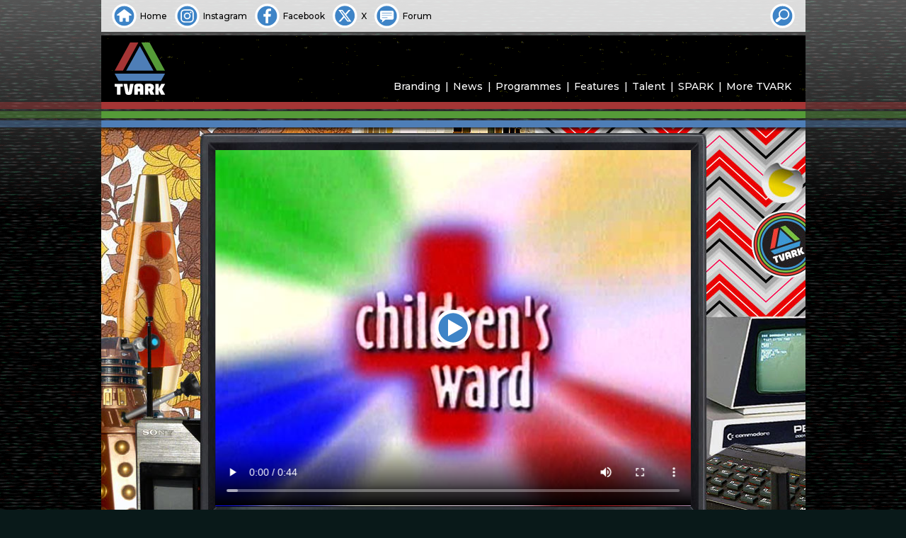

--- FILE ---
content_type: text/html; charset=UTF-8
request_url: https://tvark.org/childrens-ward-2-2
body_size: 8708
content:
<!doctype html>
<html lang="en-GB">
<head>
	<meta charset="UTF-8">
	<meta name="viewport" content="width=device-width, initial-scale=1"><!-- CSS dependency -->
	<!-- opengraph -->  <!-- see also: metaValue() in functions.js -->
	<meta property="og:url"				content="https://tvark.org/childrens-ward-2-2">
	<meta property="og:type"			content="article">
	<meta property="og:title"			content="Children&#8217;s Ward (2)">
	<meta property="og:image"			content="https://tvark.org/media/1998i/2018-04-06/750586dd1846cf4332d6770c68649eb0aff71abc.jpg">
	<meta property="og:image:width"		content="768">
	<meta property="og:image:height"	content="576">
	<meta property="og:image:alt"		content="Children&#8217;s Ward (2)">
	<meta property="og:description"		content="">
	<meta property="og:locale"			content="en_GB">
	<!-- facebook uses opengraph, and this -->
	<meta property="fb:app_id"			content="615769075902013">
	<!-- twitter uses opengraph, and these -->
	<meta name="twitter:site"			content="@tvark" />
	<meta name="twitter:creator"		content="@tvark" />
	<meta name="twitter:title"			content="Children&#8217;s Ward (2)">
	<meta name="twitter:description"	content="">
	<meta name="twitter:image"			content="https://tvark.org/media/1998i/2018-04-06/750586dd1846cf4332d6770c68649eb0aff71abc.jpg">
	<meta name="twitter:card"			content="summary_large_image"><!-- or 'summary' -->
	<!-- bespoke metadata to feed hashtags to twitter -->
	<meta name="csv:hashtags"			content="TVARK">
	<!-- favicons -->	
	<meta name="msapplication-TileColor" content="#2d89ef">
	<meta name="theme-color" content="#ffffff">
	<link rel="apple-touch-icon" sizes="180x180" href="/apple-touch-icon.png">
	<link rel="icon" type="image/png" sizes="32x32" href="/favicon-32x32.png">
	<link rel="icon" type="image/png" sizes="16x16" href="/favicon-16x16.png">
	<link rel="manifest" href="/site.webmanifest" crossorigin="use-credentials">
	<link rel="mask-icon" href="/safari-pinned-tab.svg" color="#4e7eb7">
	<!-- fonts -->	
	<link rel="preconnect" href="https://fonts.googleapis.com">
	<link rel="preconnect" href="https://fonts.gstatic.com" crossorigin>
	<link href="https://fonts.googleapis.com/css2?family=Montserrat:ital,wght@0,500;0,600;0,700;1,500&display=swap" rel="stylesheet">
	<!-- foaf -->
	<link rel="profile" href="https://gmpg.org/xfn/11">
	<!-- gallery -->
	<link rel="stylesheet" href="https://cdn.jsdelivr.net/npm/glightbox/dist/css/glightbox.min.css">
	<script src="https://cdn.jsdelivr.net/gh/mcstudios/glightbox/dist/js/glightbox.min.js"></script>
<title>Children&#8217;s Ward (2) | TVARK</title>
<meta name='robots' content='max-image-preview:large' />
<link rel="alternate" type="application/rss+xml" title="TVARK &raquo; Feed" href="https://tvark.org/feed" />
<link rel="alternate" type="application/rss+xml" title="TVARK &raquo; Comments Feed" href="https://tvark.org/comments/feed" />
<link rel="alternate" type="application/rss+xml" title="TVARK &raquo; Children&#8217;s Ward (2) Comments Feed" href="https://tvark.org/childrens-ward-2-2/feed" />
<style id='wp-emoji-styles-inline-css'>

	img.wp-smiley, img.emoji {
		display: inline !important;
		border: none !important;
		box-shadow: none !important;
		height: 1em !important;
		width: 1em !important;
		margin: 0 0.07em !important;
		vertical-align: -0.1em !important;
		background: none !important;
		padding: 0 !important;
	}
</style>
<style id='classic-theme-styles-inline-css'>
/*! This file is auto-generated */
.wp-block-button__link{color:#fff;background-color:#32373c;border-radius:9999px;box-shadow:none;text-decoration:none;padding:calc(.667em + 2px) calc(1.333em + 2px);font-size:1.125em}.wp-block-file__button{background:#32373c;color:#fff;text-decoration:none}
</style>
<link rel='stylesheet' id='tvarkg4-style-css' href='https://tvark.org/wp-content/themes/tvarkg4/style.css?ver=1699825227' media='all' />
<link rel="https://api.w.org/" href="https://tvark.org/wp-json/" /><link rel="alternate" title="JSON" type="application/json" href="https://tvark.org/wp-json/wp/v2/posts/259157" /><link rel="EditURI" type="application/rsd+xml" title="RSD" href="https://tvark.org/xmlrpc.php?rsd" />
<meta name="generator" content="WordPress 6.6.2" />
<link rel="canonical" href="https://tvark.org/childrens-ward-2-2" />
<link rel='shortlink' href='https://tvark.org/?p=259157' />
<link rel="alternate" title="oEmbed (JSON)" type="application/json+oembed" href="https://tvark.org/wp-json/oembed/1.0/embed?url=https%3A%2F%2Ftvark.org%2Fchildrens-ward-2-2" />
<link rel="pingback" href="https://tvark.org/xmlrpc.php"></head>

<!-- Google tag (gtag.js) -->
<script async src="https://www.googletagmanager.com/gtag/js?id=G-91PQBQZ05S"></script>
<script>
	window.dataLayer = window.dataLayer || [];
	function gtag(){dataLayer.push(arguments);}
	gtag('js', new Date());
	gtag('config', 'G-91PQBQZ05S');
</script>

<body class="post-template-default single single-post postid-259157 single-format-standard" id="fx">
<div id="backplane" class="site"></div>
<header id="masthead" class="site-header">
	<div id="skybox" class="site">
		<ul>
			<li><a class="home" href="/"><span>Home</span></a></li>
			<li><a class="instagram" href="https://instagram.com/tvarkofficial"><span>Instagram</span></a></li>
			<li><a class="facebook" href="https://facebook.com/tvark.org"><span>Facebook</span></a></li>
			<li><a class="twitter" href="https://x.com/tvark"><span>X</span></a></li>
			<li><a class="forum" href="https://tvark.org/forum"><span>Forum</span></a></li>
		</ul>

		<!--
		<ul class="end">
		<li><a class="" href="/">
			<script type="text/javascript">			
			var today = new Date();
			var dd = String(today.getDate()).padStart(2, '0');
			var mm = String(today.getMonth() + 1).padStart(2, '0'); //January is 0!
			var yyyy = today.getFullYear();
			today = dd + '.' + mm + '.' + yyyy;
			document.write(today);
			</script>
		</a></li>
		</ul>
		-->

		<form role="search" method="get" action="/" autocomplete="off" id="skyboxsearch" tabindex="0">
			<input type="search" id="sbsearch_input" name="s" value="" placeholder="Site Search">
			<button id="sbsearch_button" type="submit"><span>Search</span></button>
			<div id="sbsearch_opener"></div>
		</form>
	</div>

	<div id="main-header" class="site-branding">
					<p class="site-title site-logo"><a href="https://tvark.org/" rel="home"><span>TVARK</span></a></p>
			
		<nav id="site-navigation" class="main-navigation">
			<button class="menu-toggle" aria-controls="primary-menu" aria-expanded="false"></button>
			<div class="menu-tvark-site-menu-container"><ul id="primary-menu" class="menu"><li id="menu-item-1993" class="menu-item menu-item-type-post_type menu-item-object-page menu-item-1993"><a href="https://tvark.org/branding">Branding</a></li>
<li id="menu-item-1995" class="menu-item menu-item-type-post_type menu-item-object-page menu-item-1995"><a href="https://tvark.org/news">News</a></li>
<li id="menu-item-1996" class="menu-item menu-item-type-post_type menu-item-object-page menu-item-1996"><a href="https://tvark.org/programmes">Programmes</a></li>
<li id="menu-item-1994" class="menu-item menu-item-type-post_type menu-item-object-page menu-item-1994"><a href="https://tvark.org/features">Features</a></li>
<li id="menu-item-1997" class="menu-item menu-item-type-post_type menu-item-object-page menu-item-1997"><a href="https://tvark.org/talent">Talent</a></li>
<li id="menu-item-987" class="menu-item menu-item-type-post_type menu-item-object-page menu-item-987"><a href="https://tvark.org/spark">SPARK</a></li>
<li id="menu-item-988" class="menu-item menu-item-type-post_type menu-item-object-page menu-item-988"><a href="https://tvark.org/more">More TVARK</a></li>
</ul></div>		</nav><!-- #site-navigation -->
		<div id="site-banner" class="site">
					</div>
	</div><!-- .main-header -->
</header><!-- #masthead -->

<div id="page" class="site"><div id="leading-edge"></div>

	<main id="primary" class="site-main post media four3">

		

	<article id="post-259157" class="post-259157 post type-post status-publish format-standard has-post-thumbnail hentry category-programmes category-regional-programmes tag-regional-c">

				<!-- // ### Post Share Box ============== encodeURIComponent -->
				<div class="hidden" id="postsharebox">
					<div id="postshareclose"></div>
					<div id="postsharechoice">
						<h3>Choose how to share this item</h3>
						<ul>
							<li id="sharefb">Facebook</li>
							<li id="sharetw">X</li>	
							<li id="shareem">Email Link</li>	
							<li id="shareln">Copy Link</li>
						</ul>
					</div>
					<div id="shareem2">
					<form class="xhr">
						<label>Email address to share the link with:</label>
						<input id="emailInput" type="email" name="emailInput" required>
						<input id="emailShareSubmit" type="submit" value="Share">
					</form>
					</div>	
					<div id="shareresult"></div>
					<div id="shareerror"></div>
				</div>

				<header class="entry-header" id="vcr">

				<!-- // ### Edit Post Link ============== -->
				
				<!-- // ### Plays ======================= -->
				<div class="vcrsticker postplays" id="plays_259157"><span class="target tplaybuttons" id="playcount_259157">123</span> </div>

				<!-- // ### Likes ======================= -->
				<div class="vcrsticker" id="postlikes"><a class="target" id="likebutton" href="#liked"><span id="likes_259157">
				<span id="likecount_259157">Like?</span> </span></a></div>

				<!-- // ### Share ======================= -->
				<div class="vcrsticker" id="postshare"><span class="target">Share</span></div>
			</header><!-- .entry-header -->

			<div class="entry-content">
				
								<div id="inpost_featured_image" style="background-image: url('https://tvark.org/media/1998i/2018-04-06/750586dd1846cf4332d6770c68649eb0aff71abc.jpg')" data-fimg="https://tvark.org/media/1998i/2018-04-06/750586dd1846cf4332d6770c68649eb0aff71abc.jpg"></div>

				<h1 class="entry-title">Children&#8217;s Ward (2)</h1>			
					<div class="content-date content-copyright">
													Broadcast <a href="'?s" rel="bookmark">
						2001</a>

						<span class="content-copyright">&nbsp;&copy; Meridian Broadcasting</span>					</div>

				
				 <figure class="wp-block-video"><video controls src="https://tvark.org/media/1998v/2018-04-06/97e51287f17d6a33f1cb99cbe98441708e839294.mp4"></video></figure>  <figure class="wp-block-gallery has-nested-images columns-default is-cropped wp-block-gallery-1 is-layout-flex wp-block-gallery-is-layout-flex"><figure class="wp-block-image size-large"><a href="https://tvark.org/media/1998i/2018-04-06/750586dd1846cf4332d6770c68649eb0aff71abc.jpg"><img fetchpriority="high" decoding="async" width="600" height="450" data-id="259154" src="https://tvark.org/media/1998i/2018-04-06/750586dd1846cf4332d6770c68649eb0aff71abc.jpg" alt="image from: Children&#39;s Ward (2)" class="wp-image-259154" srcset="https://tvark.org/media/1998i/2018-04-06/750586dd1846cf4332d6770c68649eb0aff71abc.jpg 600w, https://tvark.org/media/1998i/2018-04-06/750586dd1846cf4332d6770c68649eb0aff71abc-512x384.jpg 512w" sizes="(max-width: 600px) 100vw, 600px" /></a></figure><figure class="wp-block-image size-large"><a href="https://tvark.org/media/1998i/2018-04-06/4d2c15f4facfa27a8ff8a3ba6458bf4b5d405b06.jpg"><img decoding="async" width="600" height="450" data-id="259155" src="https://tvark.org/media/1998i/2018-04-06/4d2c15f4facfa27a8ff8a3ba6458bf4b5d405b06.jpg" alt="image from: Children&#39;s Ward (2)" class="wp-image-259155" srcset="https://tvark.org/media/1998i/2018-04-06/4d2c15f4facfa27a8ff8a3ba6458bf4b5d405b06.jpg 600w, https://tvark.org/media/1998i/2018-04-06/4d2c15f4facfa27a8ff8a3ba6458bf4b5d405b06-512x384.jpg 512w" sizes="(max-width: 600px) 100vw, 600px" /></a></figure></figure> 
			<footer class="entry-footer">
				<div id="postdetails"><table class="basic"><tr><th colspan="2">Media Details</th></tr><tr><td class="key">Content Type:</td><td> Programme Titles</td></tr><tr><td class="key">Picture:</td><td> 4:3 Colour</td></tr><tr><td class="key">Quality:</td><td> ST</td></tr><tr><td class="key">Categories:</td><td class="links-only"><a href="https://tvark.org/c/programmes" rel="category tag">Programmes</a>, <a href="https://tvark.org/c/programmes/regional-programmes" rel="category tag">Regional Programmes</a></td></tr></table> <table class="tx"><tr><th colspan="2">Production and Transmission</th></tr><tr><td class="key">Production Co.:</td><td>Meridian Broadcasting</td></tr><tr><td class="key">Country:</td><td> United Kingdom</td></tr><tr><td class="key">Channel&nbsp;/&nbsp;Service:</td><td> ITV</td></tr></table> <table class="talent"><tr><th colspan="2">Talent and Credits</th></tr><tr><td class="key">Performers:</td><td> <a href="/caroline-parker">Caroline Parker</a>, <a href="/sarah-burgess">Sarah Burgess</a></td></tr><tr><td class="key">Music:</td><td> <a href="/richard-blackford">Richard Blackford</a></td></tr><tr><td class="key">Set Design:</td><td> <a href="/sarah-burgess">Sarah Burgess</a></td></tr><tr><td class="key">Posted by:</td><td> <a href="/author/tvark">TVARK</a></td></tr></table></div>			</footer><!-- .entry-footer --> 

		</div><!-- .entry-content -->
	</article><!-- #post-259157 -->

	<script type="text/javascript">
		// Video Poster Image   ~  ~  ~  ~  ~  ~  ~  ~  ~  ~  ~  ~  ~  ~  ~  ~  ~  ~
		document.getElementsByTagName('video')[0].poster = 'https://tvark.org/media/1998i/2018-04-06/750586dd1846cf4332d6770c68649eb0aff71abc.jpg';


		// XHR Request ~  ~  ~  ~  ~  ~  ~  ~  ~  ~  ~  ~  ~  ~  ~  ~  ~  ~  ~  ~  ~
		function xhr_request(xhrAction,pipeData) {
			if (pipeData === undefined) { pipeData = 'none'; }
			var xhrUrl 	= 'https://tvark.org/wp-admin/admin-ajax.php'
						+ '?tmpauth=3c7b8225b0&post_id=259157&action='
						+ xhrAction
						+ '&data='
						+ pipeData;
			// console.log('xhrUrl:' + xhrUrl);
			const xhr = new XMLHttpRequest();
			xhr.open('GET', xhrUrl, true);
			xhr.setRequestHeader('Content-Type', 'application/x-www-form-urlencoded');
			xhr.send();
			xhr.onload = function () {
				if (xhr.readyState == 4 && xhr.status == 200) {	// 4 or XMLHttpRequest.DONE
					const parsedArray = JSON.parse(xhr.responseText);
					// Response Activity Switch
					switch(xhrAction) {
						case 'playcount_set':
							playcount_get(259157);
						break;
						case 'playcount_get':
							document.getElementById(playtag_id).innerHTML = parsedArray.data;
						break;
						case 'likecount_set':
							likecount_get(259157);
						break;
						case 'likecount_get':
							document.getElementById(liketag_id).innerHTML = parsedArray.data;
						case 'share_by_email':
							// console.log(parsedArray.data); // return data
						break;
						default:
						// no default tasks
					}
				} else { } // GET failed
			}
		}

		// Video JS  ~  ~  ~  ~  ~  ~  ~  ~  ~  ~
		
		// get WordPress video block figure
		var tplayerFig   = document.getElementById('primary').getElementsByClassName('wp-block-video')[0];

		// build tPlayer markup
		tplayerFig.setAttribute('id', 'tplayer');
		tplayerFigHTML = tplayerFig.innerHTML;
		wrappedHTML = '<div class="theme">'
			+ '<div class="tplaybuttons" id="tplayerbutton"></div>'
			+ '<div class="overlay"></div>'
			+ tplayerFigHTML + '</div>';
		tplayerFig.innerHTML = wrappedHTML;

		// define video object now that figure ID and surrounding markup has been added
		var tplayerVideo = document.getElementById('tplayer').getElementsByTagName('video')[0];

		// manage controls
		let tpBreakPoint = window.matchMedia("(min-width: 640px)");
		function tpControlMgr(tpBreakPoint) {
			if (!tpBreakPoint.matches) { // if less than 640px wide
				tplayerVideo.controls = false;
			} else {
				tplayerVideo.controls = true;
				tplayerVideo.controlsList = 'nodownload';
				/*
				document.onkeydown = function(event) {
					switch (event.keyCode) {
						case 32:						// space bar
							event.preventDefault();
							if (tplayerVideo.paused) {
								tplayerVideo.play();          
							} else {
								tplayerVideo.pause();          
						}
						break;
					}
				};
				*/	
			}
		}
		tpControlMgr(tpBreakPoint); // Call listener function at run time
		tpBreakPoint.addListener(tpControlMgr); // Attach listener function on state changes


		// Playbutton JS  ~  ~  ~  ~  ~  ~  ~  ~

		var tPlayPauseButton  = document.getElementById('tplayerbutton');

		tPlayPauseButton.addEventListener('click', playPauser, true);

		function playPauser() {
			if (tplayerVideo.paused) {
				tPlayPauseButton.classList.remove('unhidden');
				tPlayPauseButton.classList.add('hidden');
				tplayerVideo.play();          
			} else {
				tPlayPauseButton.classList.remove('hidden');
				tPlayPauseButton.classList.add('unhidden');
				tplayerVideo.pause();          
			}
		}

		// Play Count JS  ~  ~  ~  ~  ~  ~  ~  ~

		var tplayerPlayed = 'No'; // video played at least once since page loaded
		var playtag_id = 'plays_259157';
		var playtag_count_id = 'playcount_259157';

		function playcount_get() {
				xhr_request('playcount_get');
				return false;
		}

		if (tplayerVideo !== null) { // playcount_set needs tplayerVideo
			tplayerVideo.onplay = function () {
				if (tplayerPlayed == 'No') {
					xhr_request('playcount_set');
					tplayerPlayed = 'Yes'; 
				}
			}
		}

		// Like Count JS  ~  ~  ~  ~  ~  ~  ~  ~

		var likeButton = document.getElementById('likebutton');
		var postLiked = 'No'; 
		var liketag_id = 'likes_259157';
		var liketag_count_id = 'likecount_259157';

		function likecount_get() {
				xhr_request('likecount_get');
				return false;
		}

		likeButton.onclick = function(){
			if (postLiked == 'No') {
				xhr_request('likecount_set');
				postLiked = 'Yes'; 
				return false;
			}
		}

		// Share Email & Link JS   ~  ~  ~  ~  ~  ~  ~  ~  ~  ~  ~  ~  ~  ~  ~  ~  ~

		var Sharebox 	= document.getElementById('postsharebox');
		var ShareboxEm	= document.getElementById('shareem');
		var ShareboxEm2	= document.getElementById('shareem2');
		var ShareboxLn	= document.getElementById('shareln');
		var ShareError	= document.getElementById('shareerror');
		var ShareResult	= document.getElementById('shareresult');
		var emailInput  = document.getElementById('emailInput');

		emailInput.onfocus = function() { Sharebox.classList.remove('shareerror'); }

		ShareboxEm.onclick  = function() { Sharebox.classList.add('modal','shareem2'); } 

		document.getElementById('emailShareSubmit').onclick = function(e){
			emailInputVal = document.getElementById('emailInput').value;
			if ( /^\w+([\.-]?\w+)*@\w+([\.-]?\w+)*(\.\w{2,8})+$/.test(emailInputVal) ) {
				xhr_request('share_by_email',emailInputVal);
				Sharebox.classList.remove('shareem2'); 
				ShareResult.innerHTML = 'Email sent.';
				Sharebox.classList.add('shareresult'); 
				setTimeout(function() {resetShareBox()}, 1250);

			} else {
				ShareError.innerHTML = 'Not a valid email address.';
				Sharebox.classList.add('shareerror'); 
				return false;
			}
			return false;
		}

		const copyToClipboard = str => {
		if (navigator && navigator.clipboard && navigator.clipboard.writeText)
			return navigator.clipboard.writeText(str);
			return Promise.reject('The Clipboard API is not available.');
		};

		ShareboxLn.onclick  = function() {
					linkString = 'https://tvark.org'
				+ '/'
				+ 'childrens-ward-2-2';
			copyToClipboard(linkString);
			ShareResult.innerHTML = 'Link copied.';
			Sharebox.classList.add('modal','shareresult'); 
			setTimeout(function() {resetShareBox()}, 1250);
		} 

		function resetShareBox() {
			Sharebox.className = 'hidden';
			emailInputVal = document.getElementById('emailInput').value;
			emailInputVal.value = '';
		}

		// Context Menu disable (not poster / button but video)
		// document.getElementsByTagName('video')[0].onContextMenu = (event) => { return false; };
		// document.getElementsByTagName('video')[0].onContextMenu = (event) => { event.preventDefault(); };
		document.querySelector('video').setAttribute('oncontextmenu', "return false;")
	</script>


	<nav class="navigation post-navigation" aria-label="Posts">
		<h2 class="screen-reader-text">Post navigation</h2>
		<div class="nav-links"><div class="nav-previous"><a href="https://tvark.org/grandstand-13" rel="prev"><span class="nav-subtitle">Previous:</span> <span class="nav-title">Grandstand</span></a></div><div class="nav-next"><a href="https://tvark.org/carlton-new-year" rel="next"><span class="nav-subtitle">Next:</span> <span class="nav-title">Carlton &#8211; New Year</span></a></div></div>
	</nav>
	</main><!-- #main -->


</div><!-- #page -->

<footer id="colophon" class="site-footer"><p>
The information presented has been researched by members of the TVARK team and is offered in good faith, correct to the best of our knowledge. If any factual errors have appeared here inadvertently, then we would be delighted to hear from anyone wishing to offer corrections. All opinions expressed are not intended to cause offence. Should they be a cause of concern or distress to any readers, please <a href="/contact" style="text-decoraton: none !important">contact&nbsp;us</a> immediately so that we can remove or amend them accordingly.
</p></footer><!-- #colophon -->

<style id='core-block-supports-inline-css'>
.wp-block-gallery.wp-block-gallery-1{--wp--style--unstable-gallery-gap:var( --wp--style--gallery-gap-default, var( --gallery-block--gutter-size, var( --wp--style--block-gap, 0.5em ) ) );gap:var( --wp--style--gallery-gap-default, var( --gallery-block--gutter-size, var( --wp--style--block-gap, 0.5em ) ) );}
</style>
<script src="https://tvark.org/wp-content/themes/tvarkg4/js/functions.js?ver=1699825227" id="tvarkg4-js-js"></script>
<script type="text/javascript" src="https://connect.facebook.net/en_GB/sdk.js"></script>
<script type="text/javascript">

document.addEventListener('DOMContentLoaded', function() { /* ============== DOMContentLoaded === */

	/* ~ ~ ~ ~ ~ ~ ~ ~ ~ ~ metaValue - parse page's meta tags */

	function metaValue(key) { 
		var metas = document.getElementsByTagName('meta'); 
		for (i=0; i<metas.length; i++) { 
			if (metas[i].getAttribute('name') == key) { 
				return metas[i].getAttribute('content'); 
			} 
			if (metas[i].getAttribute('property') == key) { 
				return metas[i].getAttribute('content'); 
			} 
		} 
		return '';
	} 


	/* ~ ~ ~ ~ ~ ~ ~ ~ ~ ~ ~ ~ ~ ~ ~ ~ ~ ~ ~ ~ ~ ~ ~ Facebook */

	FB.init({
		appId   : 615769075902013,
		status  : true,
		xfbml   : true,
		version : 'v2.9'
	});
	FB.AppEvents.logPageView();

	/* ~ ~ ~ ~ ~ ~ ~ ~ ~ ~ ~ ~ ~ ~ ~ ~ ~ ~ ~ ~ ~ ~ ~ Sharebox */

	var Sharebox 	= document.getElementById('postsharebox');
	var ShareboxOpn	= document.getElementById('postshare');
	var ShareboxClo	= document.getElementById('postshareclose');

	ShareboxOpn.onclick = function() { Sharebox.classList.remove('hidden'); } 
		ShareboxClo.onclick = function() { 
		Sharebox.className = 'hidden';
		if (Sharebox.classList.contains('modal')) {
			Sharebox.className = 'hidden';
		}
		if (Sharebox.classList.contains('clear')) {
			Sharebox.className = 'hidden';
		}
	} 

	/* ~ ~ ~ ~ ~ ~ ~ ~ ~ ~ ~ ~ ~ ~ ~ ~ ~ ~ ~ ~ ~  popupCentre */

	// popupCentre('http://www.xtf.dk','xtf','900','500');

	function popupCentre(url, title, w, h) {  
		// Fixes dual-screen position                         Most browsers       Firefox  
		var dualScreenLeft = window.screenLeft != undefined ? window.screenLeft : screen.left;  
		var dualScreenTop = window.screenTop != undefined ? window.screenTop : screen.top;  
		width = window.innerWidth ? window.innerWidth : document.documentElement.clientWidth ? document.documentElement.clientWidth : screen.width;  
		height = window.innerHeight ? window.innerHeight : document.documentElement.clientHeight ? document.documentElement.clientHeight : screen.height;  
		var left = ((width / 2) - (w / 2)) + dualScreenLeft;  
		var top = ((height / 2) - (h / 2)) + dualScreenTop;  
		var newWindow = window.open(url, title, 'scrollbars=yes, width=' + w + ', height=' + h + ', top=' + top + ', left=' + left);  
		if (window.focus) { newWindow.focus(); }  
	}  

	/* ~ ~ ~ ~ ~ ~ ~ ~ ~ ~ ~ ~ ~ ~ ~ ~ ~ ~ ~ ~  More Facebook */

	fbShareUrl = metaValue('og:url');
	// console.log('fbShareUrl: ' + fbShareUrl);
	ShareboxFb2	= document.getElementById('sharefb2');
	document.getElementById('sharefb').onclick = function () {

		// Sharebox.classList.add('modal','sharefb'); 
		Sharebox.className = 'hidden';
		FB.ui(
		{
//			app_id: 615769075902013,
			display: 'popup',
			method: 'share',
			href: fbShareUrl,
		}, function(response){});
		return false;
	}

	/* ~ ~ ~ ~ ~ ~ ~ ~ ~ ~ ~ ~ ~ ~ ~ ~ ~ ~ ~ ~ ~ ~ ~  Twitter */

	rawUrl		= metaValue('og:url');
	rawTitle	= metaValue('twitter:title');
	rawDesc		= metaValue('twitter:description');
	rawTags		= metaValue('csv:hashtags');
	twUrl 		= encodeURI(rawUrl);
	twTitle 	= encodeURI(rawTitle);
	twDesc 		= encodeURI(rawDesc);
	twTags		= encodeURI(rawTags);
	twWinName   = 'Share TVARK with Twitter';
	twIntentUrl	= 'https://twitter.com/intent/tweet?url='
				+ twUrl
				+ '&text='
				+ twDesc
				+ ' '
				+ twTitle + '%3A'
				+ '&hashtags='
				+ twTags;
	document.getElementById('sharetw').onclick = function () {

		Sharebox.className = 'hidden';
		popupCentre(twIntentUrl,twWinName,'720','540');

		return false;
	}



	/* ~ ~ ~ ~ ~ ~ ~ ~ ~ ~ ~ ~ ~ ~ ~ ~ ~ ~ ~ ~ ~ ~ ~ ~ ~ ~ ~ ~ ~ ~ ~ ~ ~ ~ ~ ~ ~ ~ ~ ~ Blur BG JS */
	var validFeatureIDs = ['blur','all'];
	if (validFeatureIDs.includes(document.body.id)) {
		var postImageGalleries = document.getElementsByClassName('size-full');
		for (var i = 0; i < postImageGalleries.length; i++) {
			var imgTag = postImageGalleries[i].getElementsByTagName('img')[0];
			var linkTag = postImageGalleries[i].getElementsByTagName('a')[0];
			var imgSrc = imgTag.src;
			linkTag.style.backgroundImage = 'url(\'' + imgSrc + '\')';
			postImageGalleries[i].classList.add('decorated');
		}
	}

	/* ~ ~ ~ ~ ~ ~ ~ ~ ~ ~ ~ ~ ~ ~ ~ ~ ~ ~ ~ ~ ~ ~ ~ ~ ~ ~ ~ ~ ~ ~ ~ ~ ~ ~ ~ ~ ~ ~ Lightbox Check */
	var lightboxCheck = document.getElementsByClassName('wp-block-image');
	var lightboxTotal = lightboxCheck.length;


	if (lightboxTotal > 0) {

		/* ~ ~ ~ ~ ~ ~ ~ ~ ~ ~ ~ ~ ~ ~  Page Gallery Lightbox(es) */

		if (window.innerWidth > 480) {
			moreLengthValue = 0;
		} else {
			moreLengthValue = 256;
		}

		var galleryLightbox = GLightbox({
			selector: '.wp-block-image a',
		//	slideDescription: '',
			openEffect: 'fade',
			closeEffect: 'fade',
		//	cssEfects: { slideBack: { in: 'slideInLeft', out: 'slideOutLeft' } },
			loop: true,
			moreLength: moreLengthValue,
			svg: {
				close: '<svg xmlns="http://www.w3.org/2000/svg" xmlns:xlink="http://www.w3.org/1999/xlink" x="0px" y="0px" viewBox="0 0 512 512" xml:space="preserve"><polygon points="482.4,95.4 415.3,28.1 255.5,187.8 95.7,28.1 28.6,95.4 188.2,255 28.6,414.7 95.7,482 255.5,322.3 415.3,482 482.4,414.7 322.8,255 "/></svg>',
				next: '<svg xmlns="http://www.w3.org/2000/svg" xmlns:xlink="http://www.w3.org/1999/xlink" x="0px" y="0px" viewBox="0 0 477.175 477.175" xml:space="preserve"><polygon points="355.9,238.6 152.4,35 121.3,66.1 293.7,238.6 121.2,411.1 152.3,442.2 355.9,238.6 355.9,238.6 "/></svg>',
				prev: '<svg xmlns="http://www.w3.org/2000/svg" xmlns:xlink="http://www.w3.org/1999/xlink" x="0px" y="0px" viewBox="0 0 477.175 477.175" xml:space="preserve"><polygon points="121.2,238.6 324.8,35 355.9,66.1 183.4,238.6 355.9,411.1 324.8,442.2 121.2,238.6 121.2,238.6 "/></svg>'
			}
		});
		var lightboxDescription = GLightbox({
			selector: '.wp-block-image figcaption'
		});

	} /* ~ ~ ~ ~ ~ ~ ~ ~ ~ ~ ~ ~ ~ ~ ~ ~ ~ ~ ~ ~ ~ ~ ~ ~ ~ ~ ~ ~ ~ ~ ~ ~ ~ ~ ~ end Lightbox Check */

	var postVideo = document.getElementById('tplayer'); /* ~ ~ ~ ~ ~ ~ ~ ~ ~ ~ ~ Video Post Check */
	
	if (postVideo) {
		// console.log('video post: yes');

		/* tame featured image */
		var inPostFeaturedImg = document.getElementById('inpost_featured_image').getAttribute('data-fimg');
		var mediaGalleryFigs = document.getElementsByClassName('wp-block-gallery-1')[0].getElementsByTagName('figure');

		for (var i=0; i < mediaGalleryFigs.length; i++) {
			var mediaGalleryImgLink = mediaGalleryFigs[i].getElementsByTagName('a')[0].getAttribute('href');
			if ( mediaGalleryImgLink == inPostFeaturedImg ) {
				var fimgIndex = i;
				mediaGalleryFigs[i].classList.add('featured');
				// this image's thumb will be muted inline as it's a repeat of the featured image
			}
		}

		/* startAt featured image */
		document.getElementById('inpost_featured_image').onclick = function() {
			galleryLightbox.openAt(fimgIndex);
		}

	} /* ~ ~ ~ ~ ~ ~ ~ ~ ~ ~ ~ ~ ~ ~ ~ ~ ~ ~ ~ ~ ~ ~ ~ ~ ~ ~ ~ ~ ~ ~ ~ ~ ~ ~ end Video Post Check */


}); /* ================================================================= end DOMContentLoaded === */
</script>
<script type="text/javascript" href="/design/js/functions.js?v4940016">
</body>
</html>


--- FILE ---
content_type: image/svg+xml
request_url: https://tvark.org/design/images/TVARK-gradient-and-stripes.svg
body_size: 1053
content:
<?xml version="1.0" encoding="utf-8"?>
<!-- Generator: Adobe Illustrator 25.2.1, SVG Export Plug-In . SVG Version: 6.00 Build 0)  -->
<svg version="1.1" id="Layer_1" xmlns="http://www.w3.org/2000/svg" xmlns:xlink="http://www.w3.org/1999/xlink" x="0px" y="0px"
	 viewBox="0 0 1920 300" style="enable-background:new 0 0 1920 300;" xml:space="preserve">
<style type="text/css">
	.st0{fill:url(#SVGID_1_);}
	.st1{opacity:0.45;fill:#559B38;enable-background:new    ;}
	.st2{opacity:0.45;fill:#A53535;enable-background:new    ;}
	.st3{opacity:0.45;fill:#4E7EB7;enable-background:new    ;}
</style>
<linearGradient id="SVGID_1_" gradientUnits="userSpaceOnUse" x1="960" y1="0" x2="960" y2="300">
	<stop  offset="0" style="stop-color:#FFFFFF;stop-opacity:0.33"/>
	<stop  offset="1" style="stop-color:#FFFFFF;stop-opacity:0"/>
</linearGradient>
<rect x="0" class="st0" width="1920" height="300"/>
<rect y="157" class="st1" width="1920" height="10"/>
<rect y="144" class="st2" width="1920" height="10"/>
<rect y="170" class="st3" width="1920" height="10"/>
</svg>
